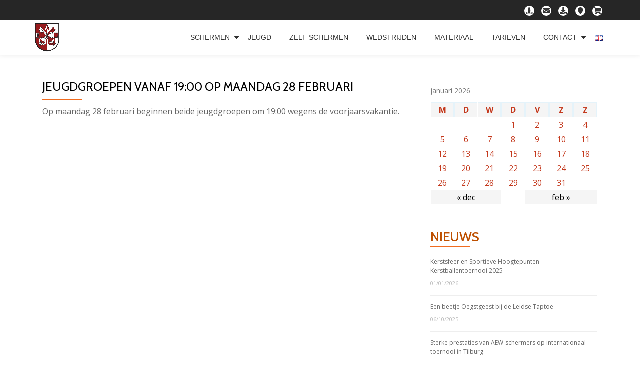

--- FILE ---
content_type: text/css
request_url: https://www.aewschermen.nl/wp-content/uploads/maxmegamenu/style_nl_nl.css?ver=09c8a9
body_size: 34
content:
@charset "UTF-8";

/** THIS FILE IS AUTOMATICALLY GENERATED - DO NOT MAKE MANUAL EDITS! **/
/** Custom CSS should be added to Mega Menu > Menu Themes > Custom Styling **/

.mega-menu-last-modified-1750218662 { content: 'Wednesday 18th June 2025 03:51:02 UTC'; }

.wp-block {}